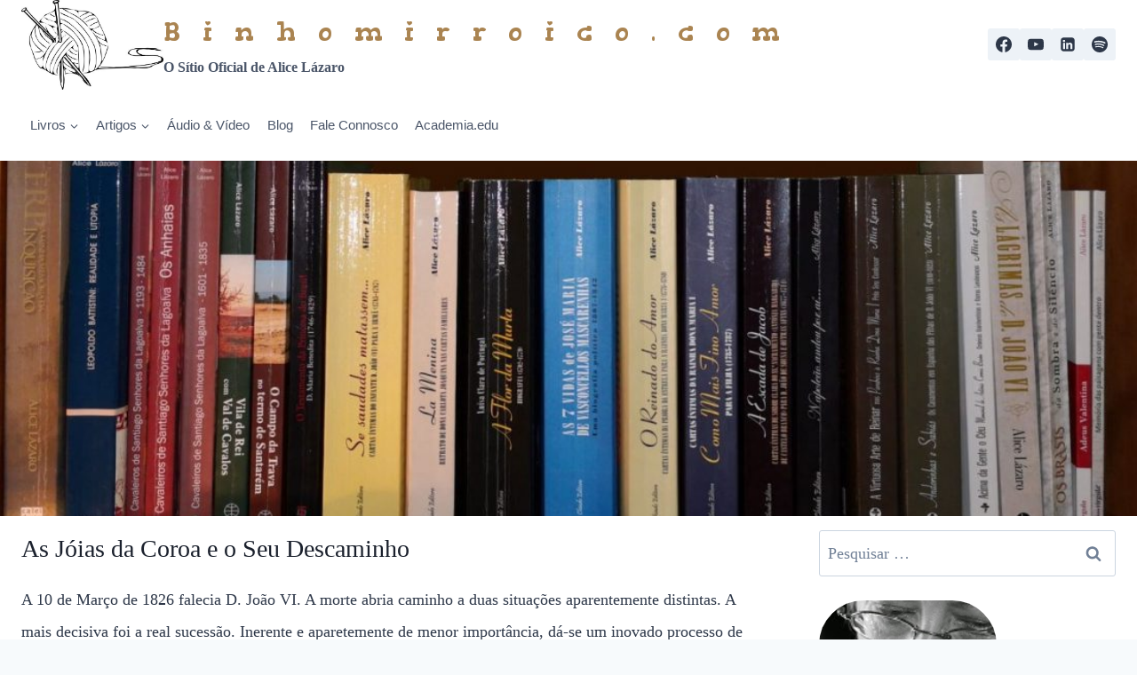

--- FILE ---
content_type: text/html; charset=utf-8
request_url: https://www.google.com/recaptcha/api2/anchor?ar=1&k=6LfN-csaAAAAAJcf1fp_lk_FMx7ExfRt1_Ncfsz2&co=aHR0cHM6Ly9iaW5ob21pcnJvaWNvLmNvbTo0NDM.&hl=en&v=9TiwnJFHeuIw_s0wSd3fiKfN&size=normal&anchor-ms=20000&execute-ms=30000&cb=nwir1cy51n7m
body_size: 48975
content:
<!DOCTYPE HTML><html dir="ltr" lang="en"><head><meta http-equiv="Content-Type" content="text/html; charset=UTF-8">
<meta http-equiv="X-UA-Compatible" content="IE=edge">
<title>reCAPTCHA</title>
<style type="text/css">
/* cyrillic-ext */
@font-face {
  font-family: 'Roboto';
  font-style: normal;
  font-weight: 400;
  font-stretch: 100%;
  src: url(//fonts.gstatic.com/s/roboto/v48/KFO7CnqEu92Fr1ME7kSn66aGLdTylUAMa3GUBHMdazTgWw.woff2) format('woff2');
  unicode-range: U+0460-052F, U+1C80-1C8A, U+20B4, U+2DE0-2DFF, U+A640-A69F, U+FE2E-FE2F;
}
/* cyrillic */
@font-face {
  font-family: 'Roboto';
  font-style: normal;
  font-weight: 400;
  font-stretch: 100%;
  src: url(//fonts.gstatic.com/s/roboto/v48/KFO7CnqEu92Fr1ME7kSn66aGLdTylUAMa3iUBHMdazTgWw.woff2) format('woff2');
  unicode-range: U+0301, U+0400-045F, U+0490-0491, U+04B0-04B1, U+2116;
}
/* greek-ext */
@font-face {
  font-family: 'Roboto';
  font-style: normal;
  font-weight: 400;
  font-stretch: 100%;
  src: url(//fonts.gstatic.com/s/roboto/v48/KFO7CnqEu92Fr1ME7kSn66aGLdTylUAMa3CUBHMdazTgWw.woff2) format('woff2');
  unicode-range: U+1F00-1FFF;
}
/* greek */
@font-face {
  font-family: 'Roboto';
  font-style: normal;
  font-weight: 400;
  font-stretch: 100%;
  src: url(//fonts.gstatic.com/s/roboto/v48/KFO7CnqEu92Fr1ME7kSn66aGLdTylUAMa3-UBHMdazTgWw.woff2) format('woff2');
  unicode-range: U+0370-0377, U+037A-037F, U+0384-038A, U+038C, U+038E-03A1, U+03A3-03FF;
}
/* math */
@font-face {
  font-family: 'Roboto';
  font-style: normal;
  font-weight: 400;
  font-stretch: 100%;
  src: url(//fonts.gstatic.com/s/roboto/v48/KFO7CnqEu92Fr1ME7kSn66aGLdTylUAMawCUBHMdazTgWw.woff2) format('woff2');
  unicode-range: U+0302-0303, U+0305, U+0307-0308, U+0310, U+0312, U+0315, U+031A, U+0326-0327, U+032C, U+032F-0330, U+0332-0333, U+0338, U+033A, U+0346, U+034D, U+0391-03A1, U+03A3-03A9, U+03B1-03C9, U+03D1, U+03D5-03D6, U+03F0-03F1, U+03F4-03F5, U+2016-2017, U+2034-2038, U+203C, U+2040, U+2043, U+2047, U+2050, U+2057, U+205F, U+2070-2071, U+2074-208E, U+2090-209C, U+20D0-20DC, U+20E1, U+20E5-20EF, U+2100-2112, U+2114-2115, U+2117-2121, U+2123-214F, U+2190, U+2192, U+2194-21AE, U+21B0-21E5, U+21F1-21F2, U+21F4-2211, U+2213-2214, U+2216-22FF, U+2308-230B, U+2310, U+2319, U+231C-2321, U+2336-237A, U+237C, U+2395, U+239B-23B7, U+23D0, U+23DC-23E1, U+2474-2475, U+25AF, U+25B3, U+25B7, U+25BD, U+25C1, U+25CA, U+25CC, U+25FB, U+266D-266F, U+27C0-27FF, U+2900-2AFF, U+2B0E-2B11, U+2B30-2B4C, U+2BFE, U+3030, U+FF5B, U+FF5D, U+1D400-1D7FF, U+1EE00-1EEFF;
}
/* symbols */
@font-face {
  font-family: 'Roboto';
  font-style: normal;
  font-weight: 400;
  font-stretch: 100%;
  src: url(//fonts.gstatic.com/s/roboto/v48/KFO7CnqEu92Fr1ME7kSn66aGLdTylUAMaxKUBHMdazTgWw.woff2) format('woff2');
  unicode-range: U+0001-000C, U+000E-001F, U+007F-009F, U+20DD-20E0, U+20E2-20E4, U+2150-218F, U+2190, U+2192, U+2194-2199, U+21AF, U+21E6-21F0, U+21F3, U+2218-2219, U+2299, U+22C4-22C6, U+2300-243F, U+2440-244A, U+2460-24FF, U+25A0-27BF, U+2800-28FF, U+2921-2922, U+2981, U+29BF, U+29EB, U+2B00-2BFF, U+4DC0-4DFF, U+FFF9-FFFB, U+10140-1018E, U+10190-1019C, U+101A0, U+101D0-101FD, U+102E0-102FB, U+10E60-10E7E, U+1D2C0-1D2D3, U+1D2E0-1D37F, U+1F000-1F0FF, U+1F100-1F1AD, U+1F1E6-1F1FF, U+1F30D-1F30F, U+1F315, U+1F31C, U+1F31E, U+1F320-1F32C, U+1F336, U+1F378, U+1F37D, U+1F382, U+1F393-1F39F, U+1F3A7-1F3A8, U+1F3AC-1F3AF, U+1F3C2, U+1F3C4-1F3C6, U+1F3CA-1F3CE, U+1F3D4-1F3E0, U+1F3ED, U+1F3F1-1F3F3, U+1F3F5-1F3F7, U+1F408, U+1F415, U+1F41F, U+1F426, U+1F43F, U+1F441-1F442, U+1F444, U+1F446-1F449, U+1F44C-1F44E, U+1F453, U+1F46A, U+1F47D, U+1F4A3, U+1F4B0, U+1F4B3, U+1F4B9, U+1F4BB, U+1F4BF, U+1F4C8-1F4CB, U+1F4D6, U+1F4DA, U+1F4DF, U+1F4E3-1F4E6, U+1F4EA-1F4ED, U+1F4F7, U+1F4F9-1F4FB, U+1F4FD-1F4FE, U+1F503, U+1F507-1F50B, U+1F50D, U+1F512-1F513, U+1F53E-1F54A, U+1F54F-1F5FA, U+1F610, U+1F650-1F67F, U+1F687, U+1F68D, U+1F691, U+1F694, U+1F698, U+1F6AD, U+1F6B2, U+1F6B9-1F6BA, U+1F6BC, U+1F6C6-1F6CF, U+1F6D3-1F6D7, U+1F6E0-1F6EA, U+1F6F0-1F6F3, U+1F6F7-1F6FC, U+1F700-1F7FF, U+1F800-1F80B, U+1F810-1F847, U+1F850-1F859, U+1F860-1F887, U+1F890-1F8AD, U+1F8B0-1F8BB, U+1F8C0-1F8C1, U+1F900-1F90B, U+1F93B, U+1F946, U+1F984, U+1F996, U+1F9E9, U+1FA00-1FA6F, U+1FA70-1FA7C, U+1FA80-1FA89, U+1FA8F-1FAC6, U+1FACE-1FADC, U+1FADF-1FAE9, U+1FAF0-1FAF8, U+1FB00-1FBFF;
}
/* vietnamese */
@font-face {
  font-family: 'Roboto';
  font-style: normal;
  font-weight: 400;
  font-stretch: 100%;
  src: url(//fonts.gstatic.com/s/roboto/v48/KFO7CnqEu92Fr1ME7kSn66aGLdTylUAMa3OUBHMdazTgWw.woff2) format('woff2');
  unicode-range: U+0102-0103, U+0110-0111, U+0128-0129, U+0168-0169, U+01A0-01A1, U+01AF-01B0, U+0300-0301, U+0303-0304, U+0308-0309, U+0323, U+0329, U+1EA0-1EF9, U+20AB;
}
/* latin-ext */
@font-face {
  font-family: 'Roboto';
  font-style: normal;
  font-weight: 400;
  font-stretch: 100%;
  src: url(//fonts.gstatic.com/s/roboto/v48/KFO7CnqEu92Fr1ME7kSn66aGLdTylUAMa3KUBHMdazTgWw.woff2) format('woff2');
  unicode-range: U+0100-02BA, U+02BD-02C5, U+02C7-02CC, U+02CE-02D7, U+02DD-02FF, U+0304, U+0308, U+0329, U+1D00-1DBF, U+1E00-1E9F, U+1EF2-1EFF, U+2020, U+20A0-20AB, U+20AD-20C0, U+2113, U+2C60-2C7F, U+A720-A7FF;
}
/* latin */
@font-face {
  font-family: 'Roboto';
  font-style: normal;
  font-weight: 400;
  font-stretch: 100%;
  src: url(//fonts.gstatic.com/s/roboto/v48/KFO7CnqEu92Fr1ME7kSn66aGLdTylUAMa3yUBHMdazQ.woff2) format('woff2');
  unicode-range: U+0000-00FF, U+0131, U+0152-0153, U+02BB-02BC, U+02C6, U+02DA, U+02DC, U+0304, U+0308, U+0329, U+2000-206F, U+20AC, U+2122, U+2191, U+2193, U+2212, U+2215, U+FEFF, U+FFFD;
}
/* cyrillic-ext */
@font-face {
  font-family: 'Roboto';
  font-style: normal;
  font-weight: 500;
  font-stretch: 100%;
  src: url(//fonts.gstatic.com/s/roboto/v48/KFO7CnqEu92Fr1ME7kSn66aGLdTylUAMa3GUBHMdazTgWw.woff2) format('woff2');
  unicode-range: U+0460-052F, U+1C80-1C8A, U+20B4, U+2DE0-2DFF, U+A640-A69F, U+FE2E-FE2F;
}
/* cyrillic */
@font-face {
  font-family: 'Roboto';
  font-style: normal;
  font-weight: 500;
  font-stretch: 100%;
  src: url(//fonts.gstatic.com/s/roboto/v48/KFO7CnqEu92Fr1ME7kSn66aGLdTylUAMa3iUBHMdazTgWw.woff2) format('woff2');
  unicode-range: U+0301, U+0400-045F, U+0490-0491, U+04B0-04B1, U+2116;
}
/* greek-ext */
@font-face {
  font-family: 'Roboto';
  font-style: normal;
  font-weight: 500;
  font-stretch: 100%;
  src: url(//fonts.gstatic.com/s/roboto/v48/KFO7CnqEu92Fr1ME7kSn66aGLdTylUAMa3CUBHMdazTgWw.woff2) format('woff2');
  unicode-range: U+1F00-1FFF;
}
/* greek */
@font-face {
  font-family: 'Roboto';
  font-style: normal;
  font-weight: 500;
  font-stretch: 100%;
  src: url(//fonts.gstatic.com/s/roboto/v48/KFO7CnqEu92Fr1ME7kSn66aGLdTylUAMa3-UBHMdazTgWw.woff2) format('woff2');
  unicode-range: U+0370-0377, U+037A-037F, U+0384-038A, U+038C, U+038E-03A1, U+03A3-03FF;
}
/* math */
@font-face {
  font-family: 'Roboto';
  font-style: normal;
  font-weight: 500;
  font-stretch: 100%;
  src: url(//fonts.gstatic.com/s/roboto/v48/KFO7CnqEu92Fr1ME7kSn66aGLdTylUAMawCUBHMdazTgWw.woff2) format('woff2');
  unicode-range: U+0302-0303, U+0305, U+0307-0308, U+0310, U+0312, U+0315, U+031A, U+0326-0327, U+032C, U+032F-0330, U+0332-0333, U+0338, U+033A, U+0346, U+034D, U+0391-03A1, U+03A3-03A9, U+03B1-03C9, U+03D1, U+03D5-03D6, U+03F0-03F1, U+03F4-03F5, U+2016-2017, U+2034-2038, U+203C, U+2040, U+2043, U+2047, U+2050, U+2057, U+205F, U+2070-2071, U+2074-208E, U+2090-209C, U+20D0-20DC, U+20E1, U+20E5-20EF, U+2100-2112, U+2114-2115, U+2117-2121, U+2123-214F, U+2190, U+2192, U+2194-21AE, U+21B0-21E5, U+21F1-21F2, U+21F4-2211, U+2213-2214, U+2216-22FF, U+2308-230B, U+2310, U+2319, U+231C-2321, U+2336-237A, U+237C, U+2395, U+239B-23B7, U+23D0, U+23DC-23E1, U+2474-2475, U+25AF, U+25B3, U+25B7, U+25BD, U+25C1, U+25CA, U+25CC, U+25FB, U+266D-266F, U+27C0-27FF, U+2900-2AFF, U+2B0E-2B11, U+2B30-2B4C, U+2BFE, U+3030, U+FF5B, U+FF5D, U+1D400-1D7FF, U+1EE00-1EEFF;
}
/* symbols */
@font-face {
  font-family: 'Roboto';
  font-style: normal;
  font-weight: 500;
  font-stretch: 100%;
  src: url(//fonts.gstatic.com/s/roboto/v48/KFO7CnqEu92Fr1ME7kSn66aGLdTylUAMaxKUBHMdazTgWw.woff2) format('woff2');
  unicode-range: U+0001-000C, U+000E-001F, U+007F-009F, U+20DD-20E0, U+20E2-20E4, U+2150-218F, U+2190, U+2192, U+2194-2199, U+21AF, U+21E6-21F0, U+21F3, U+2218-2219, U+2299, U+22C4-22C6, U+2300-243F, U+2440-244A, U+2460-24FF, U+25A0-27BF, U+2800-28FF, U+2921-2922, U+2981, U+29BF, U+29EB, U+2B00-2BFF, U+4DC0-4DFF, U+FFF9-FFFB, U+10140-1018E, U+10190-1019C, U+101A0, U+101D0-101FD, U+102E0-102FB, U+10E60-10E7E, U+1D2C0-1D2D3, U+1D2E0-1D37F, U+1F000-1F0FF, U+1F100-1F1AD, U+1F1E6-1F1FF, U+1F30D-1F30F, U+1F315, U+1F31C, U+1F31E, U+1F320-1F32C, U+1F336, U+1F378, U+1F37D, U+1F382, U+1F393-1F39F, U+1F3A7-1F3A8, U+1F3AC-1F3AF, U+1F3C2, U+1F3C4-1F3C6, U+1F3CA-1F3CE, U+1F3D4-1F3E0, U+1F3ED, U+1F3F1-1F3F3, U+1F3F5-1F3F7, U+1F408, U+1F415, U+1F41F, U+1F426, U+1F43F, U+1F441-1F442, U+1F444, U+1F446-1F449, U+1F44C-1F44E, U+1F453, U+1F46A, U+1F47D, U+1F4A3, U+1F4B0, U+1F4B3, U+1F4B9, U+1F4BB, U+1F4BF, U+1F4C8-1F4CB, U+1F4D6, U+1F4DA, U+1F4DF, U+1F4E3-1F4E6, U+1F4EA-1F4ED, U+1F4F7, U+1F4F9-1F4FB, U+1F4FD-1F4FE, U+1F503, U+1F507-1F50B, U+1F50D, U+1F512-1F513, U+1F53E-1F54A, U+1F54F-1F5FA, U+1F610, U+1F650-1F67F, U+1F687, U+1F68D, U+1F691, U+1F694, U+1F698, U+1F6AD, U+1F6B2, U+1F6B9-1F6BA, U+1F6BC, U+1F6C6-1F6CF, U+1F6D3-1F6D7, U+1F6E0-1F6EA, U+1F6F0-1F6F3, U+1F6F7-1F6FC, U+1F700-1F7FF, U+1F800-1F80B, U+1F810-1F847, U+1F850-1F859, U+1F860-1F887, U+1F890-1F8AD, U+1F8B0-1F8BB, U+1F8C0-1F8C1, U+1F900-1F90B, U+1F93B, U+1F946, U+1F984, U+1F996, U+1F9E9, U+1FA00-1FA6F, U+1FA70-1FA7C, U+1FA80-1FA89, U+1FA8F-1FAC6, U+1FACE-1FADC, U+1FADF-1FAE9, U+1FAF0-1FAF8, U+1FB00-1FBFF;
}
/* vietnamese */
@font-face {
  font-family: 'Roboto';
  font-style: normal;
  font-weight: 500;
  font-stretch: 100%;
  src: url(//fonts.gstatic.com/s/roboto/v48/KFO7CnqEu92Fr1ME7kSn66aGLdTylUAMa3OUBHMdazTgWw.woff2) format('woff2');
  unicode-range: U+0102-0103, U+0110-0111, U+0128-0129, U+0168-0169, U+01A0-01A1, U+01AF-01B0, U+0300-0301, U+0303-0304, U+0308-0309, U+0323, U+0329, U+1EA0-1EF9, U+20AB;
}
/* latin-ext */
@font-face {
  font-family: 'Roboto';
  font-style: normal;
  font-weight: 500;
  font-stretch: 100%;
  src: url(//fonts.gstatic.com/s/roboto/v48/KFO7CnqEu92Fr1ME7kSn66aGLdTylUAMa3KUBHMdazTgWw.woff2) format('woff2');
  unicode-range: U+0100-02BA, U+02BD-02C5, U+02C7-02CC, U+02CE-02D7, U+02DD-02FF, U+0304, U+0308, U+0329, U+1D00-1DBF, U+1E00-1E9F, U+1EF2-1EFF, U+2020, U+20A0-20AB, U+20AD-20C0, U+2113, U+2C60-2C7F, U+A720-A7FF;
}
/* latin */
@font-face {
  font-family: 'Roboto';
  font-style: normal;
  font-weight: 500;
  font-stretch: 100%;
  src: url(//fonts.gstatic.com/s/roboto/v48/KFO7CnqEu92Fr1ME7kSn66aGLdTylUAMa3yUBHMdazQ.woff2) format('woff2');
  unicode-range: U+0000-00FF, U+0131, U+0152-0153, U+02BB-02BC, U+02C6, U+02DA, U+02DC, U+0304, U+0308, U+0329, U+2000-206F, U+20AC, U+2122, U+2191, U+2193, U+2212, U+2215, U+FEFF, U+FFFD;
}
/* cyrillic-ext */
@font-face {
  font-family: 'Roboto';
  font-style: normal;
  font-weight: 900;
  font-stretch: 100%;
  src: url(//fonts.gstatic.com/s/roboto/v48/KFO7CnqEu92Fr1ME7kSn66aGLdTylUAMa3GUBHMdazTgWw.woff2) format('woff2');
  unicode-range: U+0460-052F, U+1C80-1C8A, U+20B4, U+2DE0-2DFF, U+A640-A69F, U+FE2E-FE2F;
}
/* cyrillic */
@font-face {
  font-family: 'Roboto';
  font-style: normal;
  font-weight: 900;
  font-stretch: 100%;
  src: url(//fonts.gstatic.com/s/roboto/v48/KFO7CnqEu92Fr1ME7kSn66aGLdTylUAMa3iUBHMdazTgWw.woff2) format('woff2');
  unicode-range: U+0301, U+0400-045F, U+0490-0491, U+04B0-04B1, U+2116;
}
/* greek-ext */
@font-face {
  font-family: 'Roboto';
  font-style: normal;
  font-weight: 900;
  font-stretch: 100%;
  src: url(//fonts.gstatic.com/s/roboto/v48/KFO7CnqEu92Fr1ME7kSn66aGLdTylUAMa3CUBHMdazTgWw.woff2) format('woff2');
  unicode-range: U+1F00-1FFF;
}
/* greek */
@font-face {
  font-family: 'Roboto';
  font-style: normal;
  font-weight: 900;
  font-stretch: 100%;
  src: url(//fonts.gstatic.com/s/roboto/v48/KFO7CnqEu92Fr1ME7kSn66aGLdTylUAMa3-UBHMdazTgWw.woff2) format('woff2');
  unicode-range: U+0370-0377, U+037A-037F, U+0384-038A, U+038C, U+038E-03A1, U+03A3-03FF;
}
/* math */
@font-face {
  font-family: 'Roboto';
  font-style: normal;
  font-weight: 900;
  font-stretch: 100%;
  src: url(//fonts.gstatic.com/s/roboto/v48/KFO7CnqEu92Fr1ME7kSn66aGLdTylUAMawCUBHMdazTgWw.woff2) format('woff2');
  unicode-range: U+0302-0303, U+0305, U+0307-0308, U+0310, U+0312, U+0315, U+031A, U+0326-0327, U+032C, U+032F-0330, U+0332-0333, U+0338, U+033A, U+0346, U+034D, U+0391-03A1, U+03A3-03A9, U+03B1-03C9, U+03D1, U+03D5-03D6, U+03F0-03F1, U+03F4-03F5, U+2016-2017, U+2034-2038, U+203C, U+2040, U+2043, U+2047, U+2050, U+2057, U+205F, U+2070-2071, U+2074-208E, U+2090-209C, U+20D0-20DC, U+20E1, U+20E5-20EF, U+2100-2112, U+2114-2115, U+2117-2121, U+2123-214F, U+2190, U+2192, U+2194-21AE, U+21B0-21E5, U+21F1-21F2, U+21F4-2211, U+2213-2214, U+2216-22FF, U+2308-230B, U+2310, U+2319, U+231C-2321, U+2336-237A, U+237C, U+2395, U+239B-23B7, U+23D0, U+23DC-23E1, U+2474-2475, U+25AF, U+25B3, U+25B7, U+25BD, U+25C1, U+25CA, U+25CC, U+25FB, U+266D-266F, U+27C0-27FF, U+2900-2AFF, U+2B0E-2B11, U+2B30-2B4C, U+2BFE, U+3030, U+FF5B, U+FF5D, U+1D400-1D7FF, U+1EE00-1EEFF;
}
/* symbols */
@font-face {
  font-family: 'Roboto';
  font-style: normal;
  font-weight: 900;
  font-stretch: 100%;
  src: url(//fonts.gstatic.com/s/roboto/v48/KFO7CnqEu92Fr1ME7kSn66aGLdTylUAMaxKUBHMdazTgWw.woff2) format('woff2');
  unicode-range: U+0001-000C, U+000E-001F, U+007F-009F, U+20DD-20E0, U+20E2-20E4, U+2150-218F, U+2190, U+2192, U+2194-2199, U+21AF, U+21E6-21F0, U+21F3, U+2218-2219, U+2299, U+22C4-22C6, U+2300-243F, U+2440-244A, U+2460-24FF, U+25A0-27BF, U+2800-28FF, U+2921-2922, U+2981, U+29BF, U+29EB, U+2B00-2BFF, U+4DC0-4DFF, U+FFF9-FFFB, U+10140-1018E, U+10190-1019C, U+101A0, U+101D0-101FD, U+102E0-102FB, U+10E60-10E7E, U+1D2C0-1D2D3, U+1D2E0-1D37F, U+1F000-1F0FF, U+1F100-1F1AD, U+1F1E6-1F1FF, U+1F30D-1F30F, U+1F315, U+1F31C, U+1F31E, U+1F320-1F32C, U+1F336, U+1F378, U+1F37D, U+1F382, U+1F393-1F39F, U+1F3A7-1F3A8, U+1F3AC-1F3AF, U+1F3C2, U+1F3C4-1F3C6, U+1F3CA-1F3CE, U+1F3D4-1F3E0, U+1F3ED, U+1F3F1-1F3F3, U+1F3F5-1F3F7, U+1F408, U+1F415, U+1F41F, U+1F426, U+1F43F, U+1F441-1F442, U+1F444, U+1F446-1F449, U+1F44C-1F44E, U+1F453, U+1F46A, U+1F47D, U+1F4A3, U+1F4B0, U+1F4B3, U+1F4B9, U+1F4BB, U+1F4BF, U+1F4C8-1F4CB, U+1F4D6, U+1F4DA, U+1F4DF, U+1F4E3-1F4E6, U+1F4EA-1F4ED, U+1F4F7, U+1F4F9-1F4FB, U+1F4FD-1F4FE, U+1F503, U+1F507-1F50B, U+1F50D, U+1F512-1F513, U+1F53E-1F54A, U+1F54F-1F5FA, U+1F610, U+1F650-1F67F, U+1F687, U+1F68D, U+1F691, U+1F694, U+1F698, U+1F6AD, U+1F6B2, U+1F6B9-1F6BA, U+1F6BC, U+1F6C6-1F6CF, U+1F6D3-1F6D7, U+1F6E0-1F6EA, U+1F6F0-1F6F3, U+1F6F7-1F6FC, U+1F700-1F7FF, U+1F800-1F80B, U+1F810-1F847, U+1F850-1F859, U+1F860-1F887, U+1F890-1F8AD, U+1F8B0-1F8BB, U+1F8C0-1F8C1, U+1F900-1F90B, U+1F93B, U+1F946, U+1F984, U+1F996, U+1F9E9, U+1FA00-1FA6F, U+1FA70-1FA7C, U+1FA80-1FA89, U+1FA8F-1FAC6, U+1FACE-1FADC, U+1FADF-1FAE9, U+1FAF0-1FAF8, U+1FB00-1FBFF;
}
/* vietnamese */
@font-face {
  font-family: 'Roboto';
  font-style: normal;
  font-weight: 900;
  font-stretch: 100%;
  src: url(//fonts.gstatic.com/s/roboto/v48/KFO7CnqEu92Fr1ME7kSn66aGLdTylUAMa3OUBHMdazTgWw.woff2) format('woff2');
  unicode-range: U+0102-0103, U+0110-0111, U+0128-0129, U+0168-0169, U+01A0-01A1, U+01AF-01B0, U+0300-0301, U+0303-0304, U+0308-0309, U+0323, U+0329, U+1EA0-1EF9, U+20AB;
}
/* latin-ext */
@font-face {
  font-family: 'Roboto';
  font-style: normal;
  font-weight: 900;
  font-stretch: 100%;
  src: url(//fonts.gstatic.com/s/roboto/v48/KFO7CnqEu92Fr1ME7kSn66aGLdTylUAMa3KUBHMdazTgWw.woff2) format('woff2');
  unicode-range: U+0100-02BA, U+02BD-02C5, U+02C7-02CC, U+02CE-02D7, U+02DD-02FF, U+0304, U+0308, U+0329, U+1D00-1DBF, U+1E00-1E9F, U+1EF2-1EFF, U+2020, U+20A0-20AB, U+20AD-20C0, U+2113, U+2C60-2C7F, U+A720-A7FF;
}
/* latin */
@font-face {
  font-family: 'Roboto';
  font-style: normal;
  font-weight: 900;
  font-stretch: 100%;
  src: url(//fonts.gstatic.com/s/roboto/v48/KFO7CnqEu92Fr1ME7kSn66aGLdTylUAMa3yUBHMdazQ.woff2) format('woff2');
  unicode-range: U+0000-00FF, U+0131, U+0152-0153, U+02BB-02BC, U+02C6, U+02DA, U+02DC, U+0304, U+0308, U+0329, U+2000-206F, U+20AC, U+2122, U+2191, U+2193, U+2212, U+2215, U+FEFF, U+FFFD;
}

</style>
<link rel="stylesheet" type="text/css" href="https://www.gstatic.com/recaptcha/releases/9TiwnJFHeuIw_s0wSd3fiKfN/styles__ltr.css">
<script nonce="sCXon3A0Hmoa4AXUSuoOEQ" type="text/javascript">window['__recaptcha_api'] = 'https://www.google.com/recaptcha/api2/';</script>
<script type="text/javascript" src="https://www.gstatic.com/recaptcha/releases/9TiwnJFHeuIw_s0wSd3fiKfN/recaptcha__en.js" nonce="sCXon3A0Hmoa4AXUSuoOEQ">
      
    </script></head>
<body><div id="rc-anchor-alert" class="rc-anchor-alert"></div>
<input type="hidden" id="recaptcha-token" value="[base64]">
<script type="text/javascript" nonce="sCXon3A0Hmoa4AXUSuoOEQ">
      recaptcha.anchor.Main.init("[\x22ainput\x22,[\x22bgdata\x22,\x22\x22,\[base64]/[base64]/[base64]/[base64]/[base64]/[base64]/[base64]/[base64]/[base64]/[base64]\\u003d\x22,\[base64]\\u003d\\u003d\x22,\x22ScK6N8KQw65eM2UIw7bCol/CtMOLeEPDrm7Cq24Pw4TDtD13CsKbwpzCkE3CvR5vw7sPwqPCtVvCpxLDtVjDssKeKMOjw5FBfcOUJ1jDhMOmw5vDvEYYIsOAwozDj2zCnk9AJ8KXT2TDnsKZVQDCszzDu8KuD8OqwoxVAS3CuRDCujp1w7DDjFXDncOawrIAHCBvSiRWNg4pMsO6w5sfb3bDh8OEw7/DlsODw5DDhnvDrMK6w6/[base64]/wp/CglgEM2IJwrZeTsKpWsOSKnJrVsO+KRHDkm3CrwA6AgBjb8OSw7LClnN2w6gBLlckwplpfE/CmBvCh8OATF9EZsO9OcOfwo0YwqjCp8KgXn55w4zCs0Juwo0kJsOFeB4UdgYXT8Kww4vDk8OpwprCmsOaw6NFwpRicAXDtMK4QVXCnxBRwqFrTcKDwqjCn8KNw5zDkMO8w7cswosPw5XDrMKFJ8KHwojDq1xDSnDCjsOxw5psw5kCwoQAwr/[base64]/w7J1QMKaPDNIHCokb8O8eBY8M8O2SMO4KXkCT8KXw6bCvMO6wrXCs8KVZSzDrsK7wpTCuwoDw7pkwpbDlBXDsFDDlcOmw6zCjEYPfmxPwptcIAzDrnrCnHduLUJ1HsKWcsK7wofChWMmPyzCscK0w4jDozjDpMKXw7jCjQRKw61XZMOGKStOYsO7WsOiw6/CrzXCplwrKXXCl8KzIHtXcWF8w4HDuMOfDsOAw6gsw58FOllncMK/RsKww6LDjsKXLcKFwpI+wrDDtyLDpcOqw5jDiF4Lw7cUw6LDtMK8IWwTF8OxCsK+f8OXwoFmw78WOTnDkE4KTsKlwqQhwoDDpyHCpxLDuRXChsOLwofCmsOEeR8GS8OTw6DDn8ODw4/Cq8OZFHzCnl3DtcOvdsKnw6VhwrHCocOrwp5Qw6NDZz0Bw53CjMOeLcOiw51IwobDrWfChzXCgsO4w6HDnsOOZcKSwoA0wqjCu8OGwqRwwpHDnQLDvBjDnWwIwqTCulDCrDZORsKzTsO3w45Nw53DvMOEUMKyLV9tesOpw6TDqMOvw6nDjcKBw57CjsOGJcKIQS/CkEDDgMOzwqzCt8Odw67ClMKHK8Ouw50naGdxJWbDqMOnOcOqwohsw7Ygw5rChcK7w4EvwonDuMKzV8OCw7RBw4U/[base64]/DribDtkF7w4cyb8OZwqkKw5t7MHTDgMOtA8K5w4vDqnTDvy9Hw7fDj0DDmQ/DusKgw7HCsGQmS0XDgcO7wqNSwr5UN8K2KWLCh8KFwo/DgCQiRCjDv8O5wq5FJGrCmcOSwrlxw53DjMOrUklRbsK7w71fwpTDo8OafcOVwqbClsK/w7ZqZC5AwqzCmTXCmsK0wqzCvMKNF8ORwrHCqAd0w4bCnVUWwpzCtV4qwrQfwqXDlng6wpMPw4XCqMOldCfDjmLCh3LCoykrwqHCiW/DoUfDjnnCnMOuw4PCq2ZIU8OVwq3CmToXwp7Cmx3CqBjCqMKwfMOVOS/CscODw7bDqEXDtAFywrIDw6XDiMOuKsOcecOfcMKcwrBSwq42wrM9w7Jtw7HDrVfCisKCwoTDrsO+w7jDocO8wo4RChvCu39Tw51dFcOmwos+CMORTGBdwrURw4FRwqPDuWrCnATDuUTDpkUcRSZZN8KtYTrCk8O/wqhWNsOWJcOywobDjznCscOWCsKsw7sSw4UPEVVdw4dXwrJuNMO/UsK1TWw4w53Dj8OwwqrDicOSB8OYwqbDi8OGfcOvXXzDsC/DtATCo2/DksOwwqfDksONw7jCkiRYAC8sZcKKw6zCtihHwoVWRyzDmDvDn8OewpPCj1jDt1vCtcKjw6TDnMKAwo/DkCs9YsK4SMK4QDzDvS3DmU/DhsOuRzLCniFHwo5Cw7bCmsKdMlVmwoA2w4PCiEDDr3HDgjzDjcOJfyzCgUE+HkUBw5dIw7fCq8OSVBFyw4E+RHYqSEI5JxfDmMK1wpnDuVjDgVtqGDV/[base64]/EcOMTAFnwqPDjC7Di8OOBsKQwpnCicOSwr1Gwp3CnnnCh8ODw6rClnTDqcKAwpVFw77Djx5fw6pWEFrDlsK8wpvCjQY+XsK1YcKHIjx6CX/Do8Kww4rCusKfwoR+wo7DncO5bjYawrPCn1zCrsK4wroeKcKowqjDmsKlI1nDjMKiay/CmR0qw7rDhDsbwpxWwrokwo8Hw47CncKWKsK3w5EPM086A8Ktw4Jcw5cgQxBrJSbDo3nCg2lxw6PDgQVpDHYkw5FHw7XDjsOqMMKyw67CtcKvNsO4NMOiw44zw7DCghJnwoFCwr9fE8OLw4bCu8OIY33CgcOmwpobEsO/wrnClMK9KsOawrRJQB7DrR4Kw7nCgQbDlcOUfMOqGRpBw43Crw8dw7BFZsKuHE3DiMOjw5Mcwo7DqcK0bcO4w5UCbMOGBcOQw7kTw5hfw6fCr8O6wqQiw6vDtcKEwqzDhMKYEMOvw6w+VFJMa8KkS3/CuXjCkhrDssKUR3oEwqNGw5UDw4XChTZZw7TCusK7wox5FsO4wpPCtBk0wrhdS0fChUoqw7RzPCF5ci3CvQFGNkpWw5B/[base64]/[base64]/CgcOdwqYqd8OQw4DCpMKnWX1ia8Kzwr4Qwr46YcOqw5cCwpFtdMOiw7gpwpZKJsOcwqYRw5nDgxHDsn7CmsO5w6oFwpzDkD3DsnZPSsOww5dTwofCiMKSw5XCmn/Dr8KHw6BcVE/CjcOPw6XCgFPDtcOXwqzDgC/[base64]/DvsOrw6hrMVtJBsKfw55nEsKWw6hxL0o/HyHCgGF3QsOvw7Q8wofCpXvDu8OVw4A9EcKWJUEqNG4swrTDgsOSWMK3w6zDhThbQDTCgGkGwpdFw5nCsExqez1rwqbCiisDdGVnMsO9BsO/w7YWw4/[base64]/[base64]/Dgg03wofCp0wOORrDm8KuUUhLdjNgw5Rsw5FTJ8KuVsKgbAMkNRDDqsKiZQshwqElw60uPMOgV3sQwqHDqD9kw4PDpiFkwo7Dt8KGLjQBSTIheDAxwo7Ct8O4woZGw6/DtXbDg8O/IsKdBg7DiMK+UcONwr3CngbDtMO0SsK4UUTCrD7DrMKtFy7CnwDDrsKWVsK1Lls2a3lHPCrDlMKDw40Nwo5yJi9mw7nCm8KNw6XDo8Kvw4XDliwgL8KRAgPDuCZUw4LDj8OndcOrwoHDizbCl8KBwqRwNcKrwonDjMK6VwAiNsKvw4/[base64]/CgMOvLXMAwplqLlrCg3srw67DlRjDi8ORai/Cq8Olw64+AsOXK8Okf2DCpDoSwpjDqjrCrcKbw5XDo8O7IWVMw4Ngw6AbdsKvI8ORw5bDv3l9wqfDmRRKw5jCh3LCpkV+wr0EZcOhSMKwwqYmDxnDjxMSLcKaG23CjMKPw4RQwpNFw7oWwqnDjMKxw6/CpkLDh1MQHsKaakJPQ27CpmRzwobCthPCocOkQB4Bw703J2d8woPCjsOODmvCllcND8OuJ8KJIMOzTcO0w4grwr3CoiBOJlPDgifDk1fChjhOfcO4woJzLcO9Y01Vw4jCusKwB0AWd8OzCMOeworChg3DlwkRLyBkwo3CpBbDvTPDnS1VIx4Tw63DoE/CssKGw7YNwolOcVQpw7h4Tz56GsOAwo4/w5MAwrBDwrrDpcOIw57DjC7Co3/DmsOWQnldeCfClsOMwqnCm2TDnRcPYg7Dk8KoQcOyw7I/[base64]/CqcOwBjEfw4JtwqMCw49lHSo2woF6AmvCsAHClW9tw4TCkcKBwpRnw5XDjMO2OSlrTMOCbcKhwrsxE8Omw6MFEEVnwrHDmQ5jG8OQYcKZZcKVwq8VIMOywo/DvngKNSdTQ8O3IsK/w4ciCxXDnkwoCMOJwp3DgADDjT5Cw5jDnhbCssOEw7DDmBFuRV5rBcOAwowdDMOVwr/DtMK+w4fDgxM/[base64]/DmcOeZMOfAT8meMOVL8KEQHsgw6UQQh7CqSvCqA7Cl8KZCMONB8KVw4c4eWFpwqFnSsKzUTMrDhXCjcOqwrEZG1sKwr5RwoHCgR/DlsOOwoXDoUAedg85fCwmw7RJw65Dw4k5QsKMBcKWWsKJcWhZLS/[base64]/w4wJbMKOUFbDg8OFw4vDg8KQaGzDjUwIbcK8K1jDmMO0w4oAw7BDCBs8bMOmC8K2w5vCpcOrwq3CvcORw5XCkVDCu8K4w5pEOGHCi2nCmcOka8Oiw63ClXpkw6rCsi8LwonCuGbDrg59WcOvwotdw6ETw5/DosOXw4/[base64]/CgX3DunjCj0PDksO2wox9wq10wpjCn311FgBWw79UTzfCsB4ZTgfCjxHCh0JwLTkjP1fCosOYJsOOd8Okw4XCiz7DmMKBDcOFw757IcO7X3TCr8KgOUZQMMOHKVLDqMOkRSPCicKgw4HDqsO9HcKRF8KLZ1lpGi3Dj8KGORPDnMOBw6DChsKqbwvCiTw/N8KmBkTChMOXw60PLMKTwrE8DsKFA8Ktw7fDoMKewq3Ck8O8w5p4P8KAwrISejcYwrbCgcO1HS5oWgpzwosNwrZCesKGZsKaw5d/BcK4w7Exw5YlwojCvFEBw7t/[base64]/VnPCnl7DuU9ywqhNw6xewo7CjXbDjMO4Q3vCtMOMRE3DowvDvkImw6PDrw8iwookw6/CnRw3wpY6ccKgCsKQwozDgToYwqPCkcOLZsOawpBzw7xnworCqiMtDFLCpHfCt8Ksw6PCvF/DpG4TNww/[base64]/CksKdaH92U8KFwqjCpMOmwqHDq8KpPD0ZRAbDrirDrsKmGXIMI8KgeMO7w4fDpcORKsKtw6MJY8KwwqxECMOCw4/DiQN+w6zDscKdbcOSw783wr1Mw5TCnMOUdMKTwpEfw5TDs8OTOg/Djlsvw7/ClcOfXCbCnTzCoMKTZMO3BCTCmMKLZcOxBxM0wq44TsKUMXtmwowZb2Vaw5sJw4NAK8KeXMOBw4ZERwXDvFTCokYkwrzDtcKiwohJYsKswo/DqQPDujTCgWRQMcKqw77CkxbCt8O1e8KaPsK/wq02wqdPJXlfKEvDpcO1Di3DpcOWwpLCmMOHIFI1b8KVw7wZwqbClVh9SkNIwpwWw5UCY0dcb8OZw70wA2bDk2LDrDwlwofCj8Krw48YwqvDpippwpnCqsKdasKtGENhD1Axw6rCqDfDlFlPazzDhcO+R8Ksw7APw6t5PcONwqPDlQ/ClAh4w7Jya8KQQMKjw5rCuVJAwqFGeQ7Dl8Khw7XDgkvDncOLwqdxw4MRD3fCpHc9VX/DjH3CpsK2JMOVBcKxwrfCi8OZwrZdHMODwqxSTm7DosO/ZS/[base64]/DvMKlwoPCqsKWd3t5L8KLA8K9bA4CIWnClwcMwrAsUWvDvcKnLsOkSsKnwqI5wq/DuBxMw4bCgcKUO8OiJiLDjsKgw7tWUxTCiMOzVURBwoYwasOpw4U1w63CryfCiVfCpgnDgsK1D8KpwpTCswPDqsK1w6vDkE96KMK4H8Kjw53Cg1DDtsKlfsKiw5XCksOlH1RRwrTCpH/DswjDlldiUcOdT3t9F8Kfw7XCgMKkSGjCpzrDlAbCt8KUw6Z3wrEWZ8Obw7jDkMOTw6gDwq54AcOtDmN5wrUDVUPDjcO6ecOJw7zDiUcmHRjDiiXDsMKyw5LCpcKYwq/[base64]/DpsKzecO4w4bCssKAw7UywrwfwpVhwp7Cl8OKw6Q0wofDqsKlw6nCtj5iOsOFfsOgbUTDsk0Ww6DCjngDw6jDkDNywrxFw67Cl17CuWBGC8ONwrxfFsOuRMKVR8KFw6cSw6XDrSTCrcO5T3k0PnbDv2vCo31iwrptEcOmEWx9TcODwrbCmGt/wqB1wpzCnQFOw5/DuGAPYD/CpMORwqQcbsODw53ChcOTw6tZO1HCtURIIEkeB8OyB1V0ZUnCosOtQBJmQG0Uw5DCr8Kow5rCvcODRCBLDsKtw48/wqJLwprDsMKuO0vDszlZAMOYfBjCpcK+DCDDs8ONIsK7w4FowrzDn07DhXvCnUHDkH/CghrDt8KMKkIHw4V+wrMjHMOcNsKEYgsJCRrCqmLDly3DjCvCvnjDrsO0wrpvwrzDvcOvKH3Cu2jCjcKSfg/DimfDnsKLw5slTsKBMkcZw6fCrmjCiiHDp8KdBMKjw7LDo2IrZkfDgQ3DuHnCinIvez7CqMOzwo8Lw7nDocK1fgrCiTtZa0vDhcKQwrrDhkzDpsOjMyLDocOrBFVhw4URw5TDksK0SXPCtMOlFzoCQ8KOIxbDuDXCtMOyOU/[base64]/[base64]/agrCkHwCwq3DiMONw6AMXyXDmcKGfsKZw6wDAMOSw7rCr8KUw7/[base64]/DocOlEC1dwo8BVcKaZwkhIC/[base64]/w69AwrfDgBzCpg8dwqbCohYBwpjCqzTDpcOGBsO4Q3dFM8OcDgEwwo/CgMOcw4J3Z8KkBXfClhzCjTzCpMKNSDhsc8Kgw6/[base64]/Do0DCoQrDvEUoP8KifcObGcO9w4p4BwR7w75bPxR0bcOHZT4jJsKnfmE/wq3DnxcIYzVTPsOjwqgfS3/DvMOkCMOBwrDDoR0RWsOMw5U5Q8ODEzBvwrBiRjXDh8OZScOlw6jDj1rDgggiw7pAW8K5wq3Cp2pfW8OwwpNrCsOSwq94w7PCjMKqED/Di8KOV13Digosw6k/[base64]/DqMKRTMKiw6IPc8Kqa8K/[base64]/[base64]/DvjbCqsKfOCElwrUqwofDlcKZwqDCjMOnwrd7wrXDjMKGw77Du8KmwqjCuibCqmNCCxs4wo/Dp8Kewqo5RVsNRCnDgjg5HsK/w4Yew53DnMKEwrbDuMO9w65Bw7QCDsKnwrkYw5JNIMOkwo/DmSfClMOSw7LCssOAD8KSdcORwpMaFsOKXsKUYHrCkMKnw5bDrCvDrsOKwoMPw6PDvcKVwp/[base64]/CkcKEw6fDs8KTw73DpMKOW8KSFDRqBHIzwqEoVMOZMDfDssKYw4MJwpDCm1AzwqTChcKSwpXCpAvDkMOVw63DgMOUwrxvw5Q/[base64]/[base64]/Cv8KOwqfCowdTw4/[base64]/CuxLCtcK1w5sgaB3DsGPChRXCs8KVA8O3w7cmwpouXsKbV25yw4VLU15cwpTChMOiAcKhOxPDqU3Ck8OWw6rCuS1Gw4jDq2rCrAILBVfDkFcnITvDjMOxUsOow4w2woQ4w7cqMABDDkPCt8K8w5XCp3xbw7LCgT/[base64]/wovDlMOWJMKlw4rChsO3wqVnw5gmcsKuw5JywpYBA2gAbnAvKMKwf0/[base64]/CiwZsc8KQWsKcwpzCi8Osw4ouwrrCv8Kjw5kpYSVQCQh5wpd2w63DtMOoY8KMFS3CksKQwprDnsO1H8O4X8KdFcKtYMKCZQvDuSPCmAHDkRfCvsOjLTTDpkrDjMK/w6UzwpzDmycpwqrDsMO1TMKpRGNvfFIRw4ZJUcKtw6PDkV1/a8KSwrgPwqElH1DCgV5nU0onOBfCr3xhSBXDtwrDoXRsw4LDs2lbw7DCn8OLTz9pw6LCoMKQw7FEw7BFw5h4UsO1woDCiCzCgHvCknplw4TDoWfDr8KNwpsOwqsTAMKnwpbCvMO7wpxhw6kaw4XCmj/CgRxqZGvClMOXw7nCtsKHEcOow5jDvzzDqcOPacKMNFoNw6/Cm8OwEVEBbcK9GBkjwqkswooBwpsNTMKmTgzDsMK8wqEMdsKrNzFiw601woDCkB5MTsODA1LCjcKQNVnCl8OFHAV2wp9hw4olUMKWw5zCp8OvAcO5fSY5w6jDkcO1w7AUK8KOwpYJw6fDghhpdMObfQPDnsOPTFfDh3nCkQXChMKRwrnDusKAEi/Dk8O9KStGwrBmBmcpw7NDFnzCnSHDhAADDcOGccKrw6bDsm/Dl8Owwo7Cl0TDtinDqXXCusKtwokww4wFK2g6DsKxwo/CnwXCpMOuwoXClXx2P0V2ejvDhkZ3w5vDtA9jwpxpdmPChsK1w4TChcOhT33CmVPDgcKuAMK2YFUQwqjCtcObw53CgSwVWMOEAsKawr3Co2nDoBXDh3PDgR7CnSt0JMOhKn88Hxkpwo9DZsOLw7opUsO+fhQlVjLDgR/Cr8KRARrClCQ+IMKTCWfDqcOfBWvDscOxYcOcMiECw4jCvcOPUR7Dp8OWYV/[base64]/ecOuw4NacUHCm8OWw7XDrT7CuMOUEw5MCwTDpsKSwpocw58AwpHCrElGQcKCOcOIazPCnCgowq7DtsO7woUNwp9gYsOFw7Zhw5Z1w4QZXsKow4DDpcKgJsKpNn3CjGhkwqrCpT/DrsKWw5pJHcKFw5PDgQw1OWvDoSNFGE7DhThsw5nClMKGw49rUwUHAcOGw57DusOEcsKQwppXwqggV8Oywq45c8K2ERMgKnFcwojCmcKMwqTCtMO6bDkRwrp/[base64]/[base64]/DrTQBMMO+wpbDtMKEwrQSUsOODcKvw4wyw454JMKawqDDjyLDtiXCjcO4VQ3Cq8KxFsK/wrDCimQYFVXDkzfCsMOjw655JMO/[base64]/CgcKew78pWMO7wpnDvh7DhMKOfcOCCRvChcKMbwrCocKjw516wpjDicKMwrYraQ3Ct8OfEyYIw4HDji5ew5TCji5DbSw8w4drw68XTMOcWG/Cl2vCnMOgwrnClSlzw5bDv8OXw5jCnMORU8OVe2zDiMOIwrjCuMKbw71wwqLDnhYkLF8sw5fDrcKkOwA7FsK8w6lFb2LCvcOsFnPDtEFNwpoIwoh6w68RLg8sw4/Dq8KiQhHDlz4Xw7DCmj19CcKQw5LDlsKBwpI8w4NKVMKcCmXCsGfDvGs/OMK5woE7wprDswhqw4dtbcKXwqHCgsKGBXnDgElew4rCll9Ew61LelTCvRXCp8KTwoTCrUbCvGvDgwNRXMKHwrnCk8K2w7bChhAGw6HDicOSaQLCuMO7w6/Cp8OnVxAowp/ClA8VCVcRwoDDisOTwo/[base64]/[base64]/DhsOqe0glw4duwrd/L8KJKlbCoW/DksK5Sn9ML0zDr8KfVDrCqzE/[base64]/CvgU/w6BTK8KlwqBjT8OUPwJbYAEkUsKkwrzCmSIJA8KRwqdVf8O9G8K1wo/Dm3kMw5HClcKcwpJ2w5gbQcOqw4zCnBfDnMKcwrnDksKUesKiSXjDpTfDnR/DtcKJw4LCpcOjw54Vw7h0w6nCqH7DpcORw7XCjUDDqsO/B0htwrEtw6hTBsK5w6UZWMK+w4rDlTnDi3rDjDAUw7Bkwo/DuDHDlsKML8OiwojClcKUw4koNQbDrhdZwqdaw41GwqJMw59pK8KHQhrCv8O0w7fCqcOgbkdTwqV1Tjccw6XCvX7CulYyQcOJJEfDuF3DocK/wrzDjjAnw6DCpsKtw7EgbcKVw7jDhVbDrG7DggIUw7rDrinDs3YKH8OPD8K2wrPDkSPDmXzDpcKJwq8DwqdWAcO0w7YLw7M/TsKEwrwCIMOQUkJBO8O7HcODcxxnw7UxwqHCv8OKwpt/wqjCigjDshxiTRLChxnDscK2w7F4w57Cj2TDs25kwq7CqMKCw7fCvA8SworDlFXCksK7ScKNw7fDgsKCwqLDhUIHw5xXworDt8OTGsKcw67CvD4tOBF9UcK/wqBARTUIwqNDY8Kvw4PDo8OQJ1LCjsOxfsKSAMOHN0dzwqzCscKDKVXCh8KKcWfDmMKbScKswqYaNhPCtMKvwqbDqcO+acOsw7g6w5YkBjcWY25Ew6fCpcOtblxcEcORw57CgsOfw7pkwpvDt3tuPcKww7BKByHCn8Oow5HDhHPDvSfDg8K/[base64]/Cr8KfwqrDu8KNQAEEwpTClh1iUsOjJDtiw61IwoXCuUrCs27DlWLChcKqwowgw7gMwp3DlcOvGsKKPhTDoMK+wqQ/wp9qw6lYw413w6YSwpB8w4ArAHZ5w517HmciADnDqzhow4LCk8Kewr/ChcKwRsKHKcKvw4ESwrZNfULCsRQtPExQwoDDkgs9w57CisKRw7oUBBJbwovDqsKOXF/DmMKYH8K2cS/[base64]/DkwQTcxDCkwbCvTogwqzCjyrDisOMw5LDhjsRRcKpVnRLa8OaRMKgwqvDicOEwogAw4jCssO3fEnDnVFrwrzDllZXQsK/w4xYworDqjrDmHYGayUGwqXCmsOqwoRAwoEIw6/DgMKePiDDjMKGwpo0w44yCsKFNwfDrMOYwrvDrsO/wr/[base64]/CiRTCmcOkHlrCqcO0w6UBBw15HsO0GEtLw7NuSMO8wqPCs8KYK8Klw5bDs8KWwrPDgiNvwo9vwoMAw4DChMOMQnDCukfCpcKrfz4SwphhwoJ/NcK4XBkgwpPCncOGw68zdwc5cMKhRsKhYMKAZDprw5xtw5NiQ8KrUcO2J8OiX8OYw5N0w5jCnMKdw5bCg00UOcO6w40Iw7XCr8K9wpw7wqYUK1d+bcOcw7MVw7ofVy/[base64]/DscOOw4YrwqLDk8OgEGbDs3hKTsKFw4nCr8ONwplfw4hrX8Kmw6JrK8KlQsK/wqvCvT41wrbCmMOERMKZw5hyB2BJwrF9w7/DsMOzwp/CiE3ClsOMbxjDosOnwo/[base64]/Cp8Opw40TwqoPSGnCucOHJQpCwr3DrcK4fSsqZsOgD3LCk0wjwp0/GMOGw5wcwrluG3peLQcaw4Q5KcODwrLDgXxMejjDg8KXcEjDpcOhw5dqZjZBQA3DqDPCi8OKw4jDmcKKUcOswpkKwrvCncKzPcKOUsOCAh52w6VqBMO/wpxXw53Cll/CssKOA8K2wr7Dh1XDl2PCpcKacXRTw6BCcCDChGbDmAXCrMKlDixlwobDokvCk8Okw7fDgsK3MiUNKMKZwpfCgX/DvMKLITtfw74fwojDlFzDtzVyCsOmw4fCp8OiOlzCgcKSXzHDpMODVHnCg8OGXQjComU2bMKeSMOCw5vCrsKKwobCuHnDpMKawqV/H8Omwq9Ww6XCi3fClyTDm8OVNSjCuCLCoMO9L0DDhMKlw7nCuGcAJsO6UB7DjcKWA8OIJ8Krw78cw4JowqfCn8KvwqbCtMKVwoUCwrnCl8O0wqrDhGnDvlJUKQx3Qy5ww5tcAsOFwq97wqfDiyccDWvClGkLw6IpwrdMw4LDoBzCnVsJw6rCgkU9wo/DnTvDmXhJwq9Bw6sPw6w1RGrCu8OvWMOswpvCkcOvwoVNw69mMhIOfRRvVH3ChjM8JsO2w5jClT0hOCLDmHU7SsKNw53DncKnQcOIw6Vgw5gbwprClTJMw4xYDUxwTwFcMsODJMOwwqtawonDscKtwoB/UMKhwqxvFMOrwp4NEi4qwppLw5PCgcKmDcOuwqvDn8OSw4DCjsOBUhx1PSPDkgghFcKOwqzDoi/ClAHDmgXDqMOPwo82fAHDhnbCq8KzYsO4woQ2w7oNw7zDvsOzwoVxADDCjhcYdyIfwqvCgcK4E8O1wp/[base64]/DlVJXCMO9w5fDs8OJeMOqDyDCo1puwqQswoXDt8OFfUl1w6rDrMKKJXLDlcKBw4nCuE7DgcOWwr1ME8OJw655IH/CqMK1w4nCiSbCjQDCjsOAOnvDnsOHd3fCv8KmwpQhwo/DnSRSwqXCkXDDtS3Dh8O8w5fDpUkaw4jDi8KCw7DDt1LCoMKtw4jCn8OyWcKfYAYvGcKYXUxwbQEPw6Miw4rDpkDDgHfDmMOwSALDjRLDjcKZNsKJw4/[base64]/w5PChAQPw6HDj33DrAsANjJWwpItQcK8w7HDu3XDlsKhwpPDlyBfDsO3HsOgMzTDnGTDsjxtXQDDlFF8O8OADgjCu8OdwrRXMHjClX3DlBLCi8KvBsOCBcOWwprCrMKBw7sbDxQ2wrrCicKedcOLajd6w4kZw6rCigwCw6rDhMONw7/DocOIw4kyXUN1P8OuRcO2w7DCi8KOFzDDucKUw6QZQ8OdwrB1wqdmwo/[base64]/DpzEvATnCshh2w79Aw7LCsBPDmBxEw7rDlcKSwpURwpbCoTM5BcO1dhwpwrBRJMKSLw3Cj8KOcynDu2s/[base64]/[base64]/Cq8Oyw75hIsKFw4TCvk8qCMKpw7QIWXVsU8O9wopAO09zwq8KwrdBwqTDksKQw6Vow6l9w77CvAJySsO/w5nDiMKUw5DDswjChsKJEUc/[base64]/DicOowonDm8K9E17CkcK2ZEY+JsKsH8K5CBbCuMKlw7pAw7fCncO0wojDmRdnFcKVM8K3w6/DscKvPUrCtSNEwrLDv8K8w7XCnMKEwo0EwoA2wpzDosKRw4/DscOYWcO3YifCjMOEIcOdD3XDv8KdTXvChMKYGmLCjsKvPcOVTMOxw49Yw5ZEw6Bbwo3DrWrCgsOlacOvw6vDqgnCnzQcDFLCv0Q+djfDihXCkETDkCzDksK7w4Nhw4PChsO2wq0Aw4E/fVo8woorO8KzRMOoI8KfwqE0w6lXw5DCkAvDpsKEUcK9w6zCkcKBw7pDAE3DrGPCn8OQw6XDpzs/[base64]/wqDDkU0gZ8K+w6fChsObKMOdwr02NsO5DcO0NkdFwpc1PMOaw7LDiSXCnMKUTB4FQhY7w5fCjSBUwq/DvztVXMKlw7JHasORw6PDrgbCjcO/wq3Dn3pcBSTDg8KtM3jDq2ZGJD3DoMOJwrTDncO3woPCuyjCkMK8BRjClMK9wr84w4zCqVlHw4QOH8KKYsKXwqrDv8KuWhtkw6nDsxMONB5vZsKGw5hmNMOowoDChFPDiSRya8O+ODLCl8OMwrnDqcKcwrbDoXx6dVwJRz9fNcOlw61/HyPCjsOFXsOaUjrCljjChxbCscKiw5jDtSHDlcKzwp3CosK9NcONB8K3PkPCuD0ObcKfwpPClcKkw4bCncKew5pzwq1Sw6PDiMKxZsK1wprChArChsOXY1nDgcORw6E/KBzCisKcAMONXcKhwqzCqcKNcDXCmkDCoMKew5Ynw4pUw5VnWx8lIRJDwpvCixbDmQtibghlw6IWUgkIDsO7YVVtw4o6OCwsw7QtacK9eMKCchnDoHnDssKnw6fDsEvCmcOIPjIKQWfDlcKfw7zDscKAYcO/O8KCw4DCsBjCu8K0LxbCg8OmBsKuwrzDlMKPXF7ClSjDv2LDm8OdX8Ota8OSWsK0wqgrCsK3w7/Cg8O3Qi7CrCgrwrXCgUI5wrFbw4nDhsKvw68rJ8ONwp7DmVfDu2PDm8KpGktnW8OGw53DqcKrSWpTwpHClsKTwoQ5DMOdw6fCuXhrw63Dvictw6rDjG9jw64LGcKlw68iw71TC8O5fV/Cti1EesKawoLCrsONw7XCj8Okw6hkaW/CgcOQw6nCvDVJJMKCw6thS8Omw5hJfcKDw63DggZMw550wobCtQpFbcOiw6nDtMOeD8KQwpzCkMKGLsOzwozCszJUfVEFDSPCm8O/wrRAacOKUgVIw6zCrDnDsQDCpEYHVMOEw487YsOvwpQjwrPCs8ODAWPDo8KBQGvCpUzCsMOBCMKfw5LCoHIswqXCmMObw4bDmsKLwp/[base64]/w5HChcOMwqZkw6LDgTbCpgPCtxDCrMORwpnDiMO8wrkTwoQTPidzWFFdw7TDl0PDkC/CjifDocKoPDhHX1R0woMawqhVVMKjw5l+PHXCjMK+wpTCp8KdbcKEYsKEw6rCnsOgwprDjwLCtsOSw5PDksKBBHEuwovCpsOvwoHDqipjw4TDsMKYw53ClQYOw7kEOMKCeQfCj8Kjw7QzQ8O4A1jDvXxgYGB/Z8Ksw7RYMhHDp0/CmCpEL1ZCbRLDgcOywqjCvmzClAkhblFvw7l/[base64]/[base64]/DoEHDkMOhwooqLMKAY3l5DXlXw4/DjlHCv8OjRsOIwq8Vw4NQwrRFcFXDn0YzDGJEcg7DjXbDusOcwrt8wrfCpcONR8Kqw6Ekw4rDjAPDjgfDiDt8WXY4BcO6F2t9wqrClAxLL8OWw4NnRErDnURVw648wrVzMQ7Drj5ow77DpMKcwoZ3D8OQw5gaemDDvBR1fm1Ewq7DscK+Vl9vwo/DnMKTw4bDucOgB8KYw6PDmMOJw5dfw4HCpMOyw4sewobCrsOJw5/[base64]/DjyJzRcKqw5fDtMOuw6PCnUMYwqQJw5Avw7t3wqXCiB7DvBwXw7LDhC/Cn8KuZxM4wp8Gw6UdwrJSHMKtw688H8Kvw7fCg8KvWcK/RS1TwrLCh8KaPSxTAnfCrsKyw5PChy7DmB3CtcKFHzbDlcOuw4vCphQRTsOlwrI/b24dcsODwpzDjw7Dgy0QwoZ3bsKDahIdwqXDoMO7EWYYbRLDrcOQMSnClArCqMKzc8OWdVMgwqZyeMKbwo3CkQp4LcOSKMKwFmzCvsO+wohZwpjDhmXDgsKHwrEVWjEbw5HDhsK3wrhzw7dWPsOxaRNyw4TDq8KOIWfDliLCoCZ/[base64]/CncOvwr/DjcOJGD7DqyBpWsK8OSPCn8K4OMOHHCDDp8K3XcKDWMKhwr3DvTYcw7IvwpfDtsOTwpBvRDrDmcOtw5AEEQpYw79yH8OIGhLDl8OFSkclw6XCoVxWFsOOe3XDucOMw4zCmy/Cj0vCosOTw4fCow4jSMKvAE7Cpm7DuMKIw5drwqvDhMOCwqwvPC7DmwA4wqEDMsOTS2pXdcKdwrlyacO/wr7DsMOsYVrDuMKLwp3CuT7DocKAw5DDlcKQwqY1w6U4EhtBw6jColZnfsKEwr7CnMKXZ8K7w7HDnsO3w5RAYHo4G8KtZsOFw54Be8KVNsO3IsKrw5fDrGHDm3rDu8OWw6nCqMKqwqche8OIwrHCjmldW2/CtjU7w6c8wq4mwobCrFPCssOew4jColNSwofCisO5O3/CnsODw4l4wonCqyhFw4ZqwpAYw69vw4zDpcKsUMOmwqkCwplGA8KVAsOYdhrCuGXDnMOaKsK/fMKTw5VXw79NLcO8w6UFwpxVw7QTIsKHw5fCnsOaQXIhw4xNwqrCn8OPYMOOw5nDicOTwrtOwqzCl8Kww6DCtcKvD1Mww7Ytw5ggXwlFw6JCe8OqPMOQw5pZwpdYw6/[base64]/w5Bcw47DpBR6w7XDmcO4b8OUAMK7JsK+wpEPRWPCkmfCh8KxZ8OUIx7Dq2QCEQ5Nwr8/w6zDtMKZw6t+WsOVwq8jw5zClANIwoXDoiTCrcKH\x22],null,[\x22conf\x22,null,\x226LfN-csaAAAAAJcf1fp_lk_FMx7ExfRt1_Ncfsz2\x22,0,null,null,null,1,[21,125,63,73,95,87,41,43,42,83,102,105,109,121],[-3059940,970],0,null,null,null,null,0,null,0,null,700,1,null,0,\x22CvYBEg8I8ajhFRgAOgZUOU5CNWISDwjmjuIVGAA6BlFCb29IYxIPCPeI5jcYADoGb2lsZURkEg8I8M3jFRgBOgZmSVZJaGISDwjiyqA3GAE6BmdMTkNIYxIPCN6/tzcYADoGZWF6dTZkEg8I2NKBMhgAOgZBcTc3dmYSDgi45ZQyGAE6BVFCT0QwEg8I0tuVNxgAOgZmZmFXQWUSDwiV2JQyGAA6BlBxNjBuZBIPCMXziDcYADoGYVhvaWFjEg8IjcqGMhgBOgZPd040dGYSDgiK/Yg3GAA6BU1mSUk0GhkIAxIVHRTwl+M3Dv++pQYZxJ0JGZzijAIZ\x22,0,0,null,null,1,null,0,0],\x22https://binhomirroico.com:443\x22,null,[1,1,1],null,null,null,0,3600,[\x22https://www.google.com/intl/en/policies/privacy/\x22,\x22https://www.google.com/intl/en/policies/terms/\x22],\x224y0IZsn7D556gy0rc92VkHoB5PqWGnZiPseEumN62Bs\\u003d\x22,0,0,null,1,1768379755211,0,0,[87],null,[206,171,190,220,142],\x22RC-pirQNwy5czQSiw\x22,null,null,null,null,null,\x220dAFcWeA7_VFnMdkHgm9BnPFcSqjka1t8G9Z1qsUBLroOROmYrJDtk03hoKO-l-WOSmCIWnk3b8eSWN32zrFO32XtQ_pAnJq8T0A\x22,1768462555054]");
    </script></body></html>

--- FILE ---
content_type: text/css
request_url: https://binhomirroico.com/wp-content/uploads/elementor/css/post-1085.css?ver=1767928042
body_size: 859
content:
.elementor-1085 .elementor-element.elementor-element-782282b:not(.elementor-motion-effects-element-type-background), .elementor-1085 .elementor-element.elementor-element-782282b > .elementor-motion-effects-container > .elementor-motion-effects-layer{background-color:#3a3a3a;}.elementor-1085 .elementor-element.elementor-element-782282b{transition:background 0.3s, border 0.3s, border-radius 0.3s, box-shadow 0.3s;padding:80px 0px 80px 0px;}.elementor-1085 .elementor-element.elementor-element-782282b > .elementor-background-overlay{transition:background 0.3s, border-radius 0.3s, opacity 0.3s;}.elementor-1085 .elementor-element.elementor-element-46c341f > .elementor-element-populated{padding:0px 30px 0px 0px;}.elementor-1085 .elementor-element.elementor-element-91842e4{text-align:center;}.elementor-1085 .elementor-element.elementor-element-9d64189{text-align:center;font-family:"Courier Prime", Sans-serif;}.elementor-1085 .elementor-element.elementor-element-06ae5d2{text-align:center;color:#ffffff;}.elementor-1085 .elementor-element.elementor-element-3da00aa{--grid-template-columns:repeat(0, auto);--icon-size:15px;--grid-column-gap:8px;--grid-row-gap:0px;}.elementor-1085 .elementor-element.elementor-element-3da00aa .elementor-widget-container{text-align:center;}.elementor-1085 .elementor-element.elementor-element-3da00aa .elementor-social-icon{background-color:#4064d7;--icon-padding:0.8em;}.elementor-1085 .elementor-element.elementor-element-3da00aa .elementor-social-icon i{color:#ffffff;}.elementor-1085 .elementor-element.elementor-element-3da00aa .elementor-social-icon svg{fill:#ffffff;}.elementor-1085 .elementor-element.elementor-element-3da00aa .elementor-icon{border-radius:50px 50px 50px 50px;}.elementor-1085 .elementor-element.elementor-element-3da00aa .elementor-social-icon:hover{background-color:#4c79ff;}.elementor-1085 .elementor-element.elementor-element-3da00aa .elementor-social-icon:hover i{color:#ffffff;}.elementor-1085 .elementor-element.elementor-element-3da00aa .elementor-social-icon:hover svg{fill:#ffffff;}.elementor-1085 .elementor-element.elementor-element-5278d99 > .elementor-element-populated{padding:0px 0px 0px 0px;}.elementor-1085 .elementor-element.elementor-element-1b93cb9 .elementor-heading-title{color:#ffffff;}.elementor-1085 .elementor-element.elementor-element-31f673c .elementor-icon-list-items:not(.elementor-inline-items) .elementor-icon-list-item:not(:last-child){padding-block-end:calc(26px/2);}.elementor-1085 .elementor-element.elementor-element-31f673c .elementor-icon-list-items:not(.elementor-inline-items) .elementor-icon-list-item:not(:first-child){margin-block-start:calc(26px/2);}.elementor-1085 .elementor-element.elementor-element-31f673c .elementor-icon-list-items.elementor-inline-items .elementor-icon-list-item{margin-inline:calc(26px/2);}.elementor-1085 .elementor-element.elementor-element-31f673c .elementor-icon-list-items.elementor-inline-items{margin-inline:calc(-26px/2);}.elementor-1085 .elementor-element.elementor-element-31f673c .elementor-icon-list-items.elementor-inline-items .elementor-icon-list-item:after{inset-inline-end:calc(-26px/2);}.elementor-1085 .elementor-element.elementor-element-31f673c .elementor-icon-list-icon i{color:#ffffff;transition:color 0.3s;}.elementor-1085 .elementor-element.elementor-element-31f673c .elementor-icon-list-icon svg{fill:#ffffff;transition:fill 0.3s;}.elementor-1085 .elementor-element.elementor-element-31f673c{--e-icon-list-icon-size:14px;--icon-vertical-offset:0px;}.elementor-1085 .elementor-element.elementor-element-31f673c .elementor-icon-list-text{color:#ffffff;transition:color 0.3s;}.elementor-1085 .elementor-element.elementor-element-ae1b48e > .elementor-element-populated{padding:0px 0px 0px 0px;}.elementor-1085 .elementor-element.elementor-element-2078b37 .elementor-heading-title{color:#ffffff;}.elementor-1085 .elementor-element.elementor-element-cb3b07f .elementor-icon-list-items:not(.elementor-inline-items) .elementor-icon-list-item:not(:last-child){padding-block-end:calc(26px/2);}.elementor-1085 .elementor-element.elementor-element-cb3b07f .elementor-icon-list-items:not(.elementor-inline-items) .elementor-icon-list-item:not(:first-child){margin-block-start:calc(26px/2);}.elementor-1085 .elementor-element.elementor-element-cb3b07f .elementor-icon-list-items.elementor-inline-items .elementor-icon-list-item{margin-inline:calc(26px/2);}.elementor-1085 .elementor-element.elementor-element-cb3b07f .elementor-icon-list-items.elementor-inline-items{margin-inline:calc(-26px/2);}.elementor-1085 .elementor-element.elementor-element-cb3b07f .elementor-icon-list-items.elementor-inline-items .elementor-icon-list-item:after{inset-inline-end:calc(-26px/2);}.elementor-1085 .elementor-element.elementor-element-cb3b07f .elementor-icon-list-icon i{color:#ffffff;transition:color 0.3s;}.elementor-1085 .elementor-element.elementor-element-cb3b07f .elementor-icon-list-icon svg{fill:#ffffff;transition:fill 0.3s;}.elementor-1085 .elementor-element.elementor-element-cb3b07f{--e-icon-list-icon-size:14px;--icon-vertical-offset:0px;}.elementor-1085 .elementor-element.elementor-element-cb3b07f .elementor-icon-list-text{color:#ffffff;transition:color 0.3s;}.elementor-1085 .elementor-element.elementor-element-6eebdb6:not(.elementor-motion-effects-element-type-background), .elementor-1085 .elementor-element.elementor-element-6eebdb6 > .elementor-motion-effects-container > .elementor-motion-effects-layer{background-color:#3a3a3a;}.elementor-1085 .elementor-element.elementor-element-6eebdb6{border-style:solid;border-width:1px 0px 0px 0px;border-color:rgba(160,160,160,0.28);transition:background 0.3s, border 0.3s, border-radius 0.3s, box-shadow 0.3s;padding:30px 0px 30px 0px;}.elementor-1085 .elementor-element.elementor-element-6eebdb6 > .elementor-background-overlay{transition:background 0.3s, border-radius 0.3s, opacity 0.3s;}.elementor-1085 .elementor-element.elementor-element-64c7e7f .hfe-copyright-wrapper{text-align:center;}.elementor-1085 .elementor-element.elementor-element-64c7e7f .hfe-copyright-wrapper a, .elementor-1085 .elementor-element.elementor-element-64c7e7f .hfe-copyright-wrapper{color:#ffffff;}@media(max-width:1024px) and (min-width:768px){.elementor-1085 .elementor-element.elementor-element-46c341f{width:33%;}.elementor-1085 .elementor-element.elementor-element-5278d99{width:22%;}.elementor-1085 .elementor-element.elementor-element-ae1b48e{width:23%;}}@media(max-width:1024px){.elementor-1085 .elementor-element.elementor-element-782282b{padding:80px 20px 80px 20px;}.elementor-1085 .elementor-element.elementor-element-46c341f > .elementor-element-populated{padding:0px 10px 0px 0px;}}@media(max-width:767px){.elementor-1085 .elementor-element.elementor-element-782282b{padding:70px 20px 70px 20px;}.elementor-1085 .elementor-element.elementor-element-46c341f > .elementor-element-populated{padding:0px 0px 50px 0px;}.elementor-1085 .elementor-element.elementor-element-5278d99 > .elementor-element-populated{padding:0px 0px 50px 0px;}}